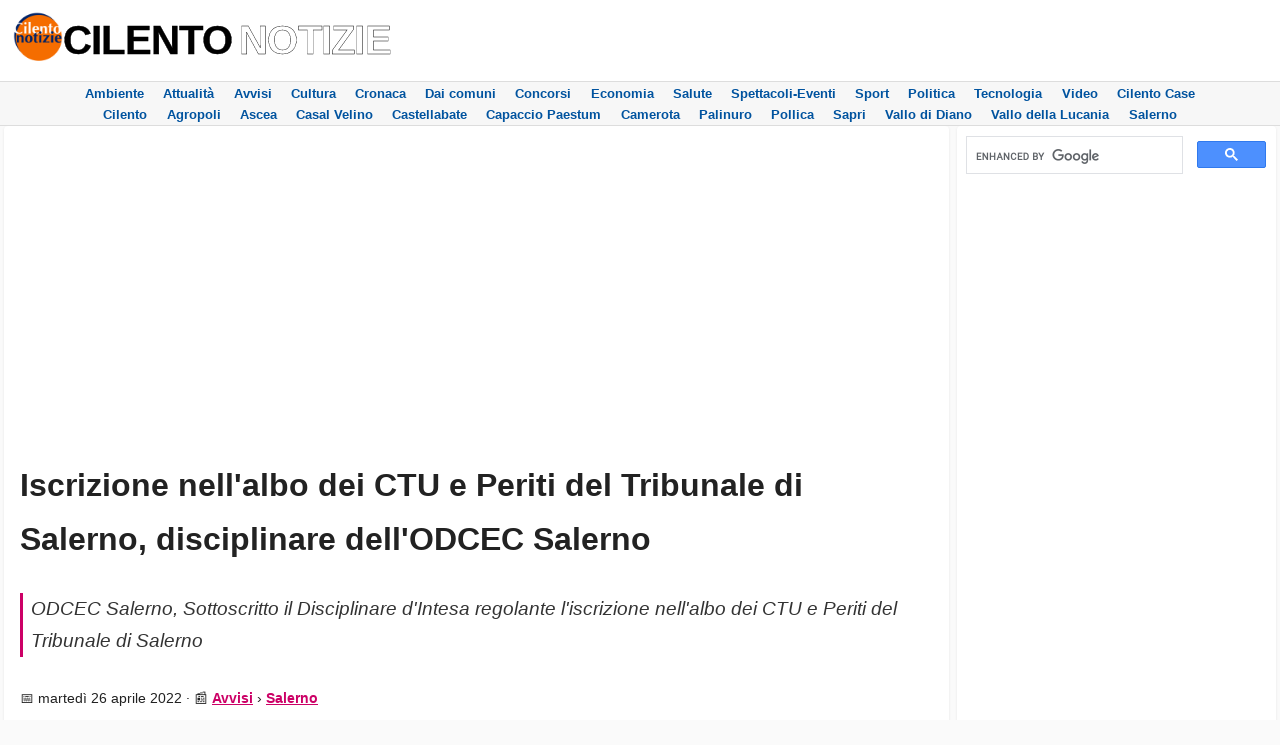

--- FILE ---
content_type: text/html; Charset=UTF-8
request_url: https://www.cilentonotizie.it/dettaglio/47498/iscrizione-nell-albo-dei-ctu-e-periti-del-tribunale-di-salerno-disciplinare-dell-odcec-salerno/
body_size: 51526
content:

<!DOCTYPE html>
<html lang="it">
<head>
  <meta charset="utf-8" />
  
<meta name="viewport" content="width=device-width, initial-scale=1.0" />
<title>Iscrizione nell'albo dei CTU e Periti del Tribunale di Salerno, disciplinare dell'ODCEC Salerno</title>
<meta name="description" content="ODCEC Salerno, Sottoscritto il Disciplinare d&#39;Intesa regolante l&#39;iscrizione nell&#39;albo dei CTU e Periti del Tribunale di Salerno
"/>
<link rel="canonical" href="https://www.cilentonotizie.it/dettaglio/47498/iscrizione-nellalbo-dei-ctu-e-periti-del-tribunale-di-salerno-disciplinare-dellodcec-salerno/" />
<link rel="alternate" type="application/rss+xml" title="RSS" href="https://www.cilentonotizie.it/servizi/mixed.asp"/>
<meta name="google-play-app" content="app-id=com.cilento.notizie" />
<link rel="shortcut icon" href="https://www.cilentonotizie.it/favicon.ico" />
<meta name="robots" content="index, follow, max-image-preview:large" />
<meta property="fb:app_id" content="343181659569387" />
<meta property="og:locale" content="it_IT" />
<meta property="og:type" content="article" />
<meta property="og:title" content="Iscrizione nell'albo dei CTU e Periti del Tribunale di Salerno, disciplinare dell'ODCEC Salerno"/>
<meta property="og:description" content="Avvisi: ODCEC Salerno, Sottoscritto il Disciplinare d&#39;Intesa regolante l&#39;iscrizione nell&#39;albo dei CTU e Periti del Tribunale di Salerno
" />
<meta property="og:url" content="https://www.cilentonotizie.it/dettaglio/47498/iscrizione-nellalbo-dei-ctu-e-periti-del-tribunale-di-salerno-disciplinare-dellodcec-salerno/" />
<meta property="og:site_name" content="Cilento Notizie"/>
<meta property="article:publisher" content="https://www.facebook.com/cilentonotizie.it" />
<meta property="article:published_time" content="2022-04-26T12:35:04+01:00" />
<meta property="article:modified_time" content="2022-04-26T12:35:04+01:00"/>
<meta property="og:image" content="https://www.cilentonotizie.it/public/images/26042022_foto-consiglio-odcec-salerno-2022_03.jpg" />
<meta property="og:image:width" content="1200" />
<meta property="og:image:height" content="676" />
<meta property="og:image:type" content="image/jpeg"/>
<meta property="article:author" content="https://www.facebook.com/cilentonotizie.it" />
<meta name="twitter:card" content="summary_large_image" />
<meta name="twitter:site" content="@cilentonotizie" />
<meta name="twitter:title" content="Iscrizione nell'albo dei CTU e Periti del Tribunale di Salerno, disciplinare dell'ODCEC Salerno" />
<meta name="twitter:description" content="Avvisi: ODCEC Salerno, Sottoscritto il Disciplinare d&#39;Intesa regolante l&#39;iscrizione nell&#39;albo dei CTU e Periti del Tribunale di Salerno
" />
<meta name="twitter:image" content="https://www.cilentonotizie.it/public/images/26042022_foto-consiglio-odcec-salerno-2022_03.jpg" />
<meta name="twitter:creator" content="@cilentonotizie" />
<meta name="twitter:label1" content="Scritto da"/>
<meta name="twitter:data1" content="https://www.facebook.com/cilentonotizie.it"/>
<meta name="theme-color" content="#2AA4CF">

<style> :root { --primary: #2aa4cf; --accent: #cc0066; --light: #f7f7f7; --text: #222; --sidebar-width: 300px; } body { font-family: 'Inter', 'Segoe UI', sans-serif; color: var(--text); background: #fafafa; margin: 0; line-height: 1.7; } /* --- HEADER --- */ header { background: #fff; border-bottom: 1px solid #ddd; width: 100%; position: relative; z-index: 1000; } .topbar { display: flex; justify-content: space-between; align-items: center; padding: 0.4rem 0.8rem; max-width: 1400px; margin: auto; } .logo { display: flex; align-items: center; gap: 10px; } .logo img { height: 50px; width: auto; } .logo h1 { font-size: 1.6rem; color: var(--primary); margin: 0; font-family: "Arial", sans-serif; } .brand { font-size: 1.6rem; color: var(--primary); font-family: "Arial", sans-serif; font-weight: bold; } .brand a{text-decoration:none} .brand span { font-size: 2.5rem; color: white; -webkit-text-stroke: 0.4px black; text-stroke: 0.4px black; font-family: "Trebuchet MS", Arial, Helvetica, sans-serif; font-weight: bold; text-decoration:none; letter-spacing:-0.7px; } /* --- MENU --- */ nav { background: var(--light); border-top: 1px solid #ddd; line-height: 0.8;/*border-bottom: 1px solid var(--accent);*/ } nav ul { display: flex; flex-wrap: wrap; list-style: none; padding: 0; margin: 0; justify-content: center; max-width: 1400px; margin: auto; } nav ul li { margin: 0.3rem 0.6rem; } nav a { text-decoration: none; color: #00539f; font-weight: 600; font-size: 0.8rem; } nav a:hover { color: var(--accent); text-decoration: underline; } /* --- LAYOUT --- */ .container { display: flex; justify-content: space-between; align-items: flex-start; max-width: 1406px; margin: 0 auto; padding: 0 4px; box-sizing: border-box; } main { flex: 1; background: #fff; padding: 1rem; border-radius: 4px; box-shadow: 0 1px 3px rgba(0,0,0,0.08); margin-right: 8px; min-width: 0; max-width: 100%; overflow-x: hidden;} aside { width: var(--sidebar-width); background: #fff; border-radius: 4px; padding: 0.6rem; box-shadow: 0 1px 3px rgba(0,0,0,0.08); position: sticky; top: 10px; height: fit-content; } h1 { font-family: Arial, Helvetica, sans-serif;margin-top:50px;font-size: 2rem; } h2 { font-family: Arial, Helvetica, sans-serif; font-size: 1.3rem;  padding-left: 8px;  border-left: 3px solid var(--accent); } h3 { font-family: Arial, Helvetica, sans-serif; font-size: 1.0rem;  padding-left: 8px;  border-left: 3px solid var(--accent); } .occhiello { font-size: 1.2rem; font-style:italic; color: #333; margin-top: 1.4rem; border-left: 3px solid var(--accent); padding-left: 8px; } .primadiarticolo {float:left;margin-right:10px;margin-top:30px;margin-bottom:10px;background:#fff;padding:0px;} .articolo_testo { position:relative; font-family: Tahoma, Geneva, sans-serif; font-size: 1.2rem; overflow-x: hidden; width: 100%; max-width: 100%; position: relative;z-index: 10; } .articolo_testo a { color:#cc0066;} .articolo_testo img { width:100%;height: auto;border-radius:8px; } figure { margin: 1.2rem 0; text-align: right; } figure img { width: 100%; border-radius: 6px; height: auto; } figcaption { font-size: 0.8rem; color: #666; margin-top: 0.4rem; } .ricercavis { display:none; } .correlati{ margin-top:100px; text-decoration:none; } .correlati a{ text-decoration:none; } /* --- ADS --- */ .ad-container { text-align: center; margin: 1rem auto; } .ad-970x250 { display: block; width: 970px; height: 250px; max-width: 100%; margin: 0 auto 1.2rem auto; line-height: 250px; /*background: repeating-linear-gradient(45deg, #eee, #eee 10px, #ddd 10px, #ddd 20px); color: #555; font-size: 0.9rem; border: 1px dashed #bbb; border-radius: 6px;*/ } .ad-300x250 { width: 300px; height: 250px; margin: 1rem auto; color: #555; line-height: 250px; } /* --- MOBILE ONLY: reposition banners --- */ .ad-mobile-top, .ad-mobile-middle { display: none; } /* --- FOOTER --- */ footer { /*background: var(--primary);*/ background: #0F1724; color: #fff; text-align: left; padding: 1rem 0; margin-top: 2rem; border-top: 2px solid var(--accent); font-size: 0.9rem;  } footer p { color: #d0dde3; text-decoration: none; } footer a { color: #0084ff; text-decoration: underline; } footer{margin-top:48px;padding:24px;background:#0f1724;color:#e6eef2} .footer-inner{max-width:var(--container);margin:auto;display:flex;flex-wrap:wrap; justify-content:space-between;align-items:center;gap:12px; } .small{font-size:13px;color:#d0dde3} /* --- HAMBURGER --- */ .hamburger { display: none; flex-direction: column; justify-content: center; cursor: pointer; width: 30px; height: 25px; z-index: 2000; } .hamburger span { height: 3px; background: #000; margin: 4px 0; border-radius: 2px; transition: 0.3s; } .hamburger.active span:nth-child(1) { transform: rotate(45deg) translate(8px, 8px); } .hamburger.active span:nth-child(2) { opacity: 0; } .hamburger.active span:nth-child(3) { transform: rotate(-45deg) translate(7px, -7px); } /* --- MOBILE MENU OVERLAY --- */ .mobile-menu-overlay { display: none; position: fixed; top: 0; left: 0; width: 100%; height: 100%; background: rgba(0, 0, 0, 0.5); z-index: 1500; opacity: 0; transition: opacity 0.3s ease; } .mobile-menu-overlay.show { display: block; opacity: 1; } .mobile-menu-container { position: fixed; top: 0; right: -100%; width: 85%; max-width: 400px; height: 100%; background: #fff; z-index: 1600; overflow-y: auto; transition: right 0.3s ease; box-shadow: -2px 0 10px rgba(0,0,0,0.2); } .mobile-menu-container.show { right: 0; } .mobile-menu-header { background: var(--primary); color: #fff; padding: 15px; font-size: 1.2rem; font-weight: bold; border-bottom: 2px solid var(--accent); position: sticky; top: 0; z-index: 10; } .mobile-menu-section { padding: 15px; } .mobile-menu-section h3 { font-size: 0.9rem; color: #000; margin: 0 0 10px 0; padding-bottom: 5px; } .mobile-menu-grid { display: grid; grid-template-columns: repeat(2, 1fr); gap: 5px; margin-bottom: 20px; } .mobile-menu-item { background: linear-gradient(135deg, #679DE5 0%, #fff 100%); border: 1px solid #d0e8ff; border-radius: 8px; padding: 12px 8px; text-align: center; transition: all 0.2s ease; } .mobile-menu-item:nth-child(even) { background: linear-gradient(135deg, #CCC 0%, #FFF 100%); border-color: #d0e8ff; } .mobile-menu-item a { color: #00539f; text-decoration: none; font-size: 0.85rem; font-weight: 600; display: block; } .ricercavis { display: none; } #shareButton {display: block; background-color: #0073e6; color: white; padding: 10px 15px; border: none; border-radius: 5px;cursor:pointer; margin: 0px;}#shareButton:hover {background-color: #005bb5;} .rwd-video{height:0;overflow:hidden;padding-bottom:56.25%;padding-top:30px;position:relative}.rwd-video embed,.rwd-video iframe,.rwd-video object{height:100%;left:0;position:absolute;top:0;width:100%}.facebook-lite iframe {margin-bottom:50px;}/* --- MOBILE --- */ @media (max-width: 1024px) { .container { flex-direction: column; padding: 0 6px; }  main { flex: 1; background: #fff; padding: 0.6rem; border-radius: 4px; box-shadow: 0 1px 3px rgba(0,0,0,0.08); margin-right: 0px; min-width: 0; }.topbar { display: flex; justify-content: space-between; align-items: center; padding: 0.4rem 0.8rem; max-width: 1400px; margin: auto; background:#2aa4cf; } .ricercavis { display:block; background: #fff; padding: 10px; margin: 0; } .brand a{text-decoration:none} .brand span { font-size: 1.4rem; -webkit-text-stroke: 0px black; text-stroke: 0px black;} .ricercavis a { color: var(--accent); font-weight: bold; display: flex; align-items: center; gap: 8px; justify-content: center; } h1 {font-style:normal;font-family:Arial, Helvetica, sans-serif;line-height:1.1;color:#191919;font-weight:bold; margin-top:0px;} h2{ font-family: Arial, Helvetica, sans-serif; font-size: 1.3rem;  padding-left: 8px;  border-left: 3px solid var(--accent); } h3 { font-family: Arial, Helvetica, sans-serif; font-size: 1.0rem;  padding-left: 8px;  border-left: 3px solid var(--accent); } aside { display: none; /* Sidebar hidden on mobile */ } .hamburger { display: flex; } nav { background: var(--light); border-top: 1px solid #ddd; line-height: 1.5;/*border-bottom: 1px solid var(--accent);*/ } nav ul { display: none; flex-direction: column; text-align: center; background: #fff; /*border-bottom: 2px solid var(--accent);*/ } nav ul.show { display: block; } .ad-970x250 { display: none; } /* mobile header sticky & solid */ header { position: fixed; top: 0; left: 0; right: 0; z-index: 1000; box-shadow: 0 2px 5px rgba(0,0,0,0.1); } body { padding-top: 110px; /* space for sticky header */ } /* mobile banners visible in article */  .primadiarticolo {display: block;float: none;margin: 0 auto 1.2rem auto !important;text-align: center;} .ad-mobile-top, .ad-mobile-middle { display: block; text-align: center; margin: 1rem auto; margin-bottom:50px;} .ad-mobile-top .ad-300x250, .ad-mobile-middle .ad-300x250 { width: 100%; max-width: 300px; } .social { display: flex; align-items: center; gap: 14px; } .social a svg { transition: transform 0.2s ease, fill 0.2s ease;} .social a:hover svg { fill: var(--accent2); transform: scale(1.1); } body, html { overflow-x: hidden !important; position: relative; max-width: 100vw; } main, article { width: 100%; max-width: 100%; overflow-x: hidden; box-sizing: border-box; } @media (max-width: 1024px) { footer .social { display: flex !important; flex-direction: row !important; align-items: center !important; justify-content: flex-start !important; gap: 14px; position: relative; width: 100%; } footer .social > div { margin-left: auto !important; margin-top: 0 !important; display: flex !important; flex-direction: column !important; justify-content: center !important; text-align: right !important; }</style>
<script data-schema="Organization" type="application/ld+json">
{"name":"Cilento Notizie","url":"https://www.cilentonotizie.it/","logo": {"@type": "ImageObject","url": "https://www.cilentonotizie.it/images/logo_redazione.png","height": 40,"width": 250},"sameAs":["https://www.facebook.com/cilentonotizie.it","https://x.com/cilentonotizie","https://www.pinterest.com/cilentonotizie/","https://www.instagram.com/cilentonotizie.it/","https://www.youtube.com/c/cilentonotizievideo/"],"@id":"https://www.cilentonotizie.it/#organization","@type":"Organization","@context":"https://schema.org"}
</script>
<script type="application/ld+json"> { "@context" : "https://schema.org", "@type" : "WebSite", "name" : "Cilento Notizie", "alternateName" : "Cilento Notizie", "url" : "https://www.cilentonotizie.it/" } </script>
<script type="application/ld+json">{
    "@context": "https://schema.org",
    "@type": ["NewsArticle", "Article"],
	"dateCreated": "2022-04-26T12:35:04+01:00",
    "datePublished": "2022-04-26T12:35:04+01:00",
	"dateModified": "2022-04-26T12:35:04+01:00",
    "headline": "Iscrizione nell&#39;albo dei CTU e Periti del Tribunale di Salerno, disciplinare dell&#39;ODCEC Salerno",
	"name": "Iscrizione nell&#39;albo dei CTU e Periti del Tribunale di Salerno, disciplinare dell&#39;ODCEC Salerno",
	"keywords": "Salerno, Avvisi, Cilento",
	"url": "https://www.cilentonotizie.it/dettaglio/47498/iscrizione-nellalbo-dei-ctu-e-periti-del-tribunale-di-salerno-disciplinare-dellodcec-salerno/",
    "description": "ODCEC Salerno, Sottoscritto il Disciplinare d&#39;Intesa regolante l&#39;iscrizione nell&#39;albo dei CTU e Periti del Tribunale di Salerno
",
	"copyrightYear": "2022",
	"articleSection": "Avvisi, Salerno, Cilento",
    "articleBody": "Assicurare la rotazione degli incarichi professionali assegnati dall’autorit&agrave; giudiziaria e garantire la massima qualit&agrave; della consulenza specialistica offerta: &egrave; con questi presupposti che anche l’Ordine dei Dottori Commercialisti e degli Esperti Contabili di Salerno presieduto da Agostino Soave ha sottoscritto il Disciplinare d’Intesa con la Corte d’Appello, il Tribunale e la Procura della Repubblica di Salerno regolante l’iscrizione e il mantenimento della stessa nell’Albo dei Consulenti Tecnici e Periti del Tribunale di Salerno.  Il Disciplinare risponde all’esigenza di adottare parametri qualitativamente elevati per l’iscrizione dei professionisti negli  albi dei CTU e dei Periti  al fine di garantire all’autorit&agrave; giudiziaria un contributo professionalmente qualificato ed adeguato alla complessit&agrave; che, con sempre maggiore frequenza, connota la materia, con un richiamo puntuale alla “speciale competenza” richiesta e i relativi elementi di valutazione utili. Tra questi, oltre all’anzianit&agrave; di iscrizione all’Albo da almeno 3 anni, un ruolo fondamentale riveste la formazione professionale continua obbligatoria attestata dall’Ordine, la frequenza a un corso di formazione tecnico-giuridica di almeno 20 ore e il possesso di titoli, pubblicazioni e attivit&agrave; di ricerca che possono connotare la elevata qualificazione professionale. Ulteriore requisito richiesto &egrave; la “specchiata moralit&agrave;” consistente, oltre all’incensuratezza, in una condotta professionale e di vita improntata alla correttezza, onest&agrave; e probit&agrave;.   Come espressamente indicato nel Disciplinare, nell’ambito dell’attivit&agrave; di disciplina dell’albo, il cui controllo &egrave; esercitato dal Presidente del Tribunale coadiuvato dal Comitato, il Presidente del Tribunale vigila affinch&eacute; gli incarichi siano equamente di [..]",
	"about":   [
        
            {   "type": "Thing",
                "name": "Avvisi"
            }        
    ],
    "publisher": {
        "@type": "Organization",
        "@id":"https://www.cilentonotizie.it/#organization",
		"name": "Cilento Notizie",
		"logo": {
			"@type": "ImageObject",
			"url": "https://www.cilentonotizie.it/images/logo_redazione.png",
			"width": 250,
			"height": 40
		  }
    },
	"contentLocation": "Salerno",	
	"mainEntityOfPage": {
    "@type": "WebPage",
    "@id": "https://www.cilentonotizie.it/dettaglio/47498/iscrizione-nellalbo-dei-ctu-e-periti-del-tribunale-di-salerno-disciplinare-dellodcec-salerno/"
    },
    "author": [
        {
            "@type": "Organization",
            "name": "Redazione",
            "sameAs": [                
            "https://www.cilentonotizie.it/"
            ]
        }
    ],
    "image": {
        "@type": "ImageObject",
        "url": "https://www.cilentonotizie.it/public/images/26042022_foto-consiglio-odcec-salerno-2022_03.jpg",
        "height": 676,
        "width": 1200
    },
	"thumbnailUrl": "https://www.cilentonotizie.it/public/images/26042022_foto-consiglio-odcec-salerno-2022_03.jpg",
	"genre": "Articolo giornalistico",
	"inLanguage": "it-IT",
	"isAccessibleForFree": true,
	"isPartOf": {
    "@type": "WebPage",
    "@id": "https://www.cilentonotizie.it/categoria/avvisi/"
  }
}</script>
<script type="application/ld+json">
{
  "@context": "https://schema.org",
  "@type": "BreadcrumbList",
  "itemListElement": [{
      "@type": "ListItem",
      "position": 1,
      "name": "Home",
      "item": "https://www.cilentonotizie.it/"
    },{
    "@type": "ListItem",
    "position": 2,
    "name": "Avvisi",
    "item": "https://www.cilentonotizie.it/categoria/avvisi/"
  },{
    "@type": "ListItem",
    "position": 3,
    "name": "Salerno",
    "item": "https://www.cilentonotizie.it/localita/salerno/"
  },
  {
	 "@type": "ListItem",
	 "position": 4,
	 "name": "Iscrizione nell&#39;albo dei CTU e Periti del Tribunale di Salerno, disciplinare dell&#39;ODCEC Salerno",
	 "item": "https://www.cilentonotizie.it/dettaglio/47498/iscrizione-nellalbo-dei-ctu-e-periti-del-tribunale-di-salerno-disciplinare-dellodcec-salerno/"
	}
  ]
}
</script>
<!--<script>
    document.onselectstart = () => {
        event.preventDefault();
    }
</script>-->
<!-- SCRIPT GPT -->
<script async src="https://securepubads.g.doubleclick.net/tag/js/gpt.js"></script>
<script>
  window.googletag = window.googletag || {cmd: []};
  googletag.cmd.push(function() {
    
    // Billboard (solo desktop, nessun problema)
    googletag.defineSlot('/1039447/cilentonotizie_billboard', [970, 250], 'div-gpt-ad-1718381267713-0').addService(googletag.pubads());
    
    // ELEMENTO PUBBLICITARIO 1: condizionale mobile/desktop
    if (window.innerWidth <= 1024) {
      // Mobile: slot mobile top
      googletag.defineSlot('/1039447/cilentonotizie_300x250', [300, 250], 'div-gpt-ad-1713886442018-0').addService(googletag.pubads());
    } else {
      // Desktop: slot sidebar 1
      googletag.defineSlot('/1039447/cilentonotizie_300x250_DK1', [300, 250], 'div-gpt-ad-1761060616603-0').addService(googletag.pubads());
    }
    
    // ELEMENTO PUBBLICITARIO 2: condizionale mobile/desktop
    if (window.innerWidth <= 1024) {
      // Mobile: slot mobile middle
      googletag.defineSlot('/1039447/mobile_News_300x250', [300, 250], 'div-gpt-ad-1735315106230-0').addService(googletag.pubads());
    } else {
      // Desktop: slot sidebar 2
      googletag.defineSlot('/1039447/cilentonotizie_300x250_DK2', [300, 250], 'div-gpt-ad-1761060699764-0').addService(googletag.pubads());
    }
	    
	//googletag.defineSlot('/1039447/cilentonotizie_300x250_3', [300, 250], 'div-gpt-ad-1762079085003-0').addService(googletag.pubads());
    googletag.pubads().enableSingleRequest();
    googletag.enableServices();
  });
</script>
<!-- Google tag (gtag.js) -->
<script async src="https://www.googletagmanager.com/gtag/js?id=G-N3B0BTT48F"></script>
<script>
  window.dataLayer = window.dataLayer || [];
  function gtag(){dataLayer.push(arguments);}
  gtag('js', new Date());
  gtag('config', 'G-N3B0BTT48F');
</script>
</head>
<body>
  <header>
    <div class="topbar">
      <div class="logo">
        <a href="https://www.cilentonotizie.it/" class="logo-link">
          <img src="https://www.cilentonotizie.it/images/cilentonotizie_logo.png" alt="Cilento Notizie logo">
        </a>
        <span class="brand"><a href="https://www.cilentonotizie.it/"><span style="color:#000">CILENTO</span> <span style="color: white;">NOTIZIE</span></a></span>
      </div>
      <div class="hamburger" id="hamburger" aria-label="Apri menu">
        <span></span><span></span><span></span>
      </div>
    </div>

    <nav id="menu">
      <ul>
        <li class="ricercavis"><a href="https://www.cilentonotizie.it/mobile/ricerca/">Effettua una ricerca <img src="https://www.cilentonotizie.it/mobile/images/cerca-lente.png" width="26" height="24" alt="Cerca" border="0" /></a></li>
        <li><a href="/categoria/ambiente/">Ambiente</a></li>
        <li><a href="/categoria/attualita/">Attualità</a></li>
        <li><a href="/categoria/avvisi/">Avvisi</a></li>
        <li><a href="/categoria/cultura/">Cultura</a></li>
        <li><a href="/categoria/cronaca/">Cronaca</a></li>
        <li><a href="/categoria/comuni/">Dai comuni</a></li>
        <li><a href="/categoria/concorsi/">Concorsi</a></li>
        <li><a href="/categoria/economia/">Economia</a></li>
        <li><a href="/categoria/salute/">Salute</a></li>
        <li><a href="/categoria/spettacoli-eventi/">Spettacoli-Eventi</a></li>
        <li><a href="/categoria/sport/">Sport</a></li>
        <li><a href="/categoria/politica/">Politica</a></li>
        <li><a href="/categoria/tecnologia/">Tecnologia</a></li>        
        <li><a href="https://www.cilentonotizie.it/video-tv/">Video</a></li>
        <li><a href="https://www.cilentocasavacanze.it/" title="Case e Vacanze nel Cilento">Cilento Case</a></li>

      </ul>
      <ul>
        <li><a href="/localita/cilento/">Cilento</a></li>
        <li><a href="/localita/agropoli/">Agropoli</a></li>
        <li><a href="/localita/ascea/">Ascea</a></li>
        <li><a href="/localita/casalvelino/">Casal Velino</a></li>
        <li><a href="/localita/castellabate/">Castellabate</a></li>
        <li><a href="/localita/capaccio-paestum/">Capaccio Paestum</a></li>
        <li><a href="/localita/marinadicamerota/">Camerota</a></li>
        <li><a href="/localita/palinuro/">Palinuro</a></li>
        <li><a href="/localita/pollica/">Pollica</a></li>
        <li><a href="/localita/sapri/">Sapri</a></li>
        <li><a href="/localita/vallodidiano/">Vallo di Diano</a></li>
        <li><a href="/localita/vallodellalucania/">Vallo della Lucania</a></li>
        <li><a href="/localita/salerno/">Salerno</a></li>
      </ul>
    </nav>
  </header>
  
  <!-- Menu Mobile a Griglia (overlay) -->
  <div class="mobile-menu-overlay" id="mobileMenuOverlay"></div>
  <div class="mobile-menu-container" id="mobileMenuContainer">
    <div class="mobile-menu-header">
      Menu
    </div>
    
    <div class="ricercavis">
      <a href="https://www.cilentonotizie.it/mobile/ricerca/">
        <img src="https://www.cilentonotizie.it/mobile/images/cerca-lente.png" width="26" height="24" alt="Cerca" />
        Effettua una ricerca
      </a>
    </div>

    <div class="mobile-menu-section">
      <h3>📰 Categorie</h3>
      <div class="mobile-menu-grid">
        <div class="mobile-menu-item"><a href="/categoria/ambiente/">Ambiente</a></div>
        <div class="mobile-menu-item"><a href="/categoria/attualita/">Attualità</a></div>
        <div class="mobile-menu-item"><a href="/categoria/avvisi/">Avvisi</a></div>
        <div class="mobile-menu-item"><a href="/categoria/cultura/">Cultura</a></div>
        <div class="mobile-menu-item"><a href="/categoria/cronaca/">Cronaca</a></div>
        <div class="mobile-menu-item"><a href="/categoria/comuni/">Dai comuni</a></div>
        <div class="mobile-menu-item"><a href="/categoria/concorsi/">Concorsi</a></div>
        <div class="mobile-menu-item"><a href="/categoria/economia/">Economia</a></div>
        <div class="mobile-menu-item"><a href="/categoria/salute/">Salute</a></div>
        <div class="mobile-menu-item"><a href="/categoria/spettacoli-eventi/">Spettacoli-Eventi</a></div>
        <div class="mobile-menu-item"><a href="/categoria/sport/">Sport</a></div>
        <div class="mobile-menu-item"><a href="/categoria/politica/">Politica</a></div>
        <div class="mobile-menu-item"><a href="/categoria/tecnologia/">Tecnologia</a></div>
        <div class="mobile-menu-item"><a href="https://www.cilentonotizie.it/video-tv/">Video</a></div>
      </div>

      <h3>📍 Località</h3>
      <div class="mobile-menu-grid">
        <div class="mobile-menu-item"><a href="/localita/cilento/">Cilento</a></div>
        <div class="mobile-menu-item"><a href="/localita/agropoli/">Agropoli</a></div>
        <div class="mobile-menu-item"><a href="/localita/ascea/">Ascea</a></div>
        <div class="mobile-menu-item"><a href="/localita/casalvelino/">Casal Velino</a></div>
        <div class="mobile-menu-item"><a href="/localita/castellabate/">Castellabate</a></div>
        <div class="mobile-menu-item"><a href="/localita/capaccio-paestum/">Capaccio Paestum</a></div>
        <div class="mobile-menu-item"><a href="/localita/marinadicamerota/">Camerota</a></div>
        <div class="mobile-menu-item"><a href="/localita/palinuro/">Palinuro</a></div>
        <div class="mobile-menu-item"><a href="/localita/pollica/">Pollica</a></div>
        <div class="mobile-menu-item"><a href="/localita/sapri/">Sapri</a></div>
        <div class="mobile-menu-item"><a href="/localita/vallodidiano/">Vallo di Diano</a></div>
        <div class="mobile-menu-item"><a href="/localita/vallodellalucania/">Vallo della Lucania</a></div>
        <div class="mobile-menu-item"><a href="/localita/salerno/">Salerno</a></div>
        <div class="mobile-menu-item"><a href="https://www.cilentocasavacanze.it/" title="Case e Vacanze nel Cilento">Cilento Case</a></div>
      </div>
    </div>
  </div>


  <div class="container">
    <main>
<!-- BILLBOARD DESKTOP (solo desktop) -->
<div class="ad-container">
  <div class="ad-970x250">
    <div id='div-gpt-ad-1718381267713-0' style='min-width: 970px; min-height: 250px;'>
      <script>
        googletag.cmd.push(function() { googletag.display('div-gpt-ad-1718381267713-0'); });
      </script>
    </div>
  </div>
</div>

<!-- ELEMENTO 1 MOBILE: mobile top (visibile solo mobile) -->
<div class="ad-mobile-top">
  <div class="ad-300x250">
    <div id='div-gpt-ad-1713886442018-0' style='min-width: 300px; min-height: 250px;'>
      <script>
        googletag.cmd.push(function() { googletag.display('div-gpt-ad-1713886442018-0'); });
      </script>
    </div>
  </div>
</div>

      <article>
            
        <h1>Iscrizione nell'albo dei CTU e Periti del Tribunale di Salerno, disciplinare dell'ODCEC Salerno</h1>

        <div class="occhiello">ODCEC Salerno, Sottoscritto il Disciplinare d'Intesa regolante l'iscrizione nell'albo dei CTU e Periti del Tribunale di Salerno<br/></div>

        <p class="meta" style="font-size:14px;margin-top:30px;">📅 martedì 26 aprile 2022 · 📰 <a href="https://www.cilentonotizie.it/categoria/avvisi/" style="color:#cc0066;" title="Avvisi"><strong>Avvisi</strong></a> &rsaquo; <a href="https://www.cilentonotizie.it/localita/salerno/" style="color:#cc0066;" title="Salerno"><strong>Salerno</strong></a></p>
        
<!--SEZIONE IMMAGINE-->     

    <figure>
        <img 
            src="https://www.cilentonotizie.it/public/images/26042022_foto-consiglio-odcec-salerno-2022_03.jpg"
            alt="26042022 foto consiglio odcec salerno 2022"
            title="26042022 foto consiglio odcec salerno 2022"
            loading="lazy">

        

    </figure>

<!--FINE SEZIONE IMMAGINE-->       
<div style="text-align:right"><p class="meta"> <strong>Comunicato Stampa</strong></p></div>



<!-- ELEMENTO 2 MOBILE: mobile middle (visibile solo mobile) -->
<div class="ad-mobile-middle">
  <div class="ad-300x250">
    <div id='div-gpt-ad-1735315106230-0' style='min-width: 300px; min-height: 250px;'>
      <script>
        googletag.cmd.push(function() { googletag.display('div-gpt-ad-1735315106230-0'); });
      </script>
    </div>
  </div>
</div>





<!--<div style="margin-right:10px;margin-top:30px;background:#fff;padding:0px;">
<span><a href="https://amzn.to/3XWgflh" target="_blank" rel="noopener noreferrer" style="font-weight:bold;color:#cc0066;text-decoration:underline;font-size:16px;">&#127873;  -5% su 20€, -10% su 30€. Offerte a tempo limitato su Amazon! #adv</a></span>
</div>-->
       
       <div class="articolo_testo">

 				<!-- /1039447/cilentonotizie_300x250_3 -->
                <!--<div class="primadiarticolo">
                  <div id='div-gpt-ad-1762079085003-0' style='min-width: 300px; min-height: 250px;'>
                  <script>
                    googletag.cmd.push(function() { googletag.display('div-gpt-ad-1762079085003-0'); });
                  </script>
                 </div>
                </div>  --> 
<div id="inRead"></div>
                <p>Assicurare la rotazione degli incarichi professionali assegnati dall’autorità giudiziaria e garantire la massima qualità della consulenza specialistica offerta: è con questi presupposti che anche l’Ordine dei Dottori Commercialisti e degli Esperti Contabili di Salerno presieduto da Agostino Soave ha sottoscritto il Disciplinare d’Intesa con la Corte d’Appello, il Tribunale e la Procura della Repubblica di Salerno regolante l’iscrizione e il mantenimento della stessa nell’Albo dei Consulenti Tecnici e Periti del Tribunale di Salerno.<br/><br/>Il Disciplinare risponde all’esigenza di adottare parametri qualitativamente elevati per l’iscrizione dei professionisti negli <b>albi dei CTU e dei Periti</b> al fine di garantire all’autorità giudiziaria un contributo professionalmente qualificato ed adeguato alla complessità che, con sempre maggiore frequenza, connota la materia, con un richiamo puntuale alla “speciale competenza” richiesta e i relativi elementi di valutazione utili. Tra questi, oltre all’anzianità di iscrizione all’Albo da almeno 3 anni, un ruolo fondamentale riveste la formazione professionale continua obbligatoria attestata dall’Ordine, la frequenza a un corso di formazione tecnico-giuridica di almeno 20 ore e il possesso di titoli, pubblicazioni e attività di ricerca che possono connotare la elevata qualificazione professionale. Ulteriore requisito richiesto è la “specchiata moralità” consistente, oltre all’incensuratezza, in una condotta professionale e di vita improntata alla correttezza, onestà e probità. <br/><br/>Come espressamente indicato nel Disciplinare, nell’ambito dell’attività di disciplina dell’albo, il cui controllo è esercitato dal Presidente del Tribunale coadiuvato dal Comitato, il Presidente del Tribunale vigila affinché gli incarichi siano equamente distribuiti tra gli iscritti all’Albo in modo che nessuno dei consulenti possa superare il 10% degli incarichi conferiti da quell’ufficio. Allo scopo, riceverà semestralmente i dati relativi alle consulenze e perizie conferite e ai compensi liquidati, mentre per la pubblicità degli atti il Responsabile dell’Ufficio Innovazione comunicherà all’Ordine via web, una volta l’anno, l’elenco degli incarichi conferiti nell’anno precedente.<br/><div style="margin-bottom:10px;"><ins class='adsbygoogle' style='display:block; text-align:center;' data-ad-layout='in-article' data-ad-format='fluid' data-ad-client='ca-pub-6641658697211417' data-ad-slot='1080651265'></ins> <script> (adsbygoogle = window.adsbygoogle || []).push({}); </script></div><br/>“La sottoscrizione del Disciplinare - commenta il presidente dell’Ordine dei Dottori Commercialisti e degli Esperti Contabili di Salerno Agostino Soave – è un tassello importante sia nel riconoscimento del valore della nostra professione e nell’esaltazione della specificità delle competenze, acquisite anche grazie alla formazione professionale continua di qualità proposta dall’ODCEC, sia nell’azione di intensificazione dei rapporti con enti e istituzioni del territorio, all’insegna del dialogo e della reciprocità, in cui concentriamo la nostra azione ordinistica a baluardo del rispetto della nostra Categoria. Meritocrazia ed equa distribuzione degli incarichi sono i pilastri per assicurare il giusto apporto professionale dei commercialisti chiamati a contribuire, in ossequio alla fede pubblica, nell’attività dell’autorità giudiziaria  e a garantire pari opportunità di carriera a tutti i nostri iscritti”.<br/><br/>Il disciplinare e la modulistica per presentare l'iscrizione all'Albo dei CTU e dei Periti del Tribunale di Salerno sono pubblicati, oltre che sul sito dell’ODCEC Salerno (www.commercialistisalerno.it) anche sul sito del Tribunale di Salerno per massima conoscenza.<br/></p></div>
        
        
        
        
              
      </article>
 			
              <div>
                <!-- cn_articolo_600x300 -->
                <ins class="adsbygoogle"
                     style="display:block"
                     data-ad-client="ca-pub-6641658697211417"
                     data-ad-slot="4486979667"
                     data-ad-format="auto"
                     data-full-width-responsive="true"></ins>
                <script>
                     (adsbygoogle = window.adsbygoogle || []).push({});
                </script> 
                </div> 
                     
 
                                      <p>
                                        
  </p>
<script type="text/javascript">
  document.addEventListener('DOMContentLoaded', function() {
    var shareButton = document.getElementById('shareButton');
    if (shareButton) {
        shareButton.addEventListener('click', function() {
            if (navigator.share) {
                navigator.share({
                    title: document.title,
                    url: window.location.href
                }).then(() => {
                    console.log('Contenuto condiviso con successo');
                }).catch((error) => {
                    console.error('Errore nella condivisione:', error);
                });
            } else {
                console.warn('La condivisione web non è supportata in questo browser.');
                // Implementare una soluzione alternativa per i browser non supportati
            }
        });
    } else {
        console.error('Pulsante di condivisione non trovato nella pagina.');
    }
});
</script>
  <button id="shareButton">📢 Condividi</button>
  
  <div style="margin-top:50px;"><a href="https://news.google.com/publications/CAAqBwgKMIfR6QEw34US?hl=it&gl=IT&ceid=IT%3Ait" target="_blank" rel="noopener" onClick="gtag('event', 'click', {'event_category': 'LinkEsterni','event_label': 'gnews-desktop'});"><img src="https://www.cilentonotizie.it/images/google-news-small.jpg" width="170" height="34" alt="Cilento Notizie su GNews" loading="lazy" border="0" /></a></div>
  
<!-- inizio commenti-opinioni -->
<div class="disqus"
     data-url="https://www.cilentonotizie.it/dettaglio/47498/iscrizione-nellalbo-dei-ctu-e-periti-del-tribunale-di-salerno-disciplinare-dellodcec-salerno/"
     data-identifier="articolo_47498"
     style="margin-top:50px;">
  <div id="disqus_thread"></div>
</div>
<script src="/js/jquery-3.6.0.min.js" defer></script>
<script src="/js/jquery.disqusloader.min.js" defer></script>
<script src="/js/disqus-lazy.js" defer></script>
<div style="font-style:oblique;font-size:12px;color:#000;padding-right:3px;" align="right">
  Leggi il nostro
  <a href="https://www.cilentonotizie.it/disclaimer/default.asp#commenti" style="text-decoration:underline">
    <em style="text-decoration:none;font-size:11px;color:#000">regolamento dei commenti</em>
  </a>
  prima di commentare.
</div>
<!-- fine commenti-opinioni -->




<div class="correlati">

<!-- Inizio test correlati -->


<div align="center" style="font-size:18px;font-weight:bold;color:#000;margin-bottom:10px;margin-top:5px;background-color:#e6e7e8;">nella stessa categoria</div>

<div style="display:flex;">
<div style="float:left;margin:3px;margin-left:5px;margin-right:5px;"><img src="https://www.cilentonotizie.it/public/images/07012026_maiori---foto-primo-sopralluogo-salicerchie_02.jpg" alt="07012026 maiori   foto primo sopralluogo salicerchie" width="110px" height="110px"/></div>
            
        <a href="https://www.cilentonotizie.it/dettaglio/56434/strada-statale-amalfitana-effettuati-rilievi-e-sopralluoghi-a-maiori-le-prime-risultanze/">
          <b style="color:#191919;font-size:14px;font-weight:bold">Strada Statale Amalfitana: effettuati rilievi e sopralluoghi a Maiori. Le prime risultanze</b></a> <br />
        
      
</div>   
<div style="border-top: 1px solid #CCC; padding: 0px 0pt; width: 95%;"></div>
<div style="display:flex;">
<div style="float:left;margin:3px;margin-left:5px;margin-right:5px;"><img src="https://www.cilentonotizie.it/public/images/10012026_il-presidente-demasi-con-i-consiglieri-aci-salerno-quadrienio-2026-2030_02.jpg" alt="10012026 il presidente demasi con i consiglieri aci salerno quadrienio 2026 2030" width="110px" height="110px"/></div>
             
        <a href="https://www.cilentonotizie.it/dettaglio/56452/vincenzo-demasi-rieletto-presidente-dellautomobile-club-salerno-per-il-quadriennio-2026--2030/">
          <b style="color:#191919;font-size:14px;font-weight:bold">Vincenzo Demasi rieletto Presidente dell’Automobile Club Salerno per il quadriennio 2026 – 2030</b></a> <br />
        
     
</div>
<div style="border-top: 1px solid #CCC; padding: 0px 0pt; width: 95%;"></div>
<div style="display:flex;">
<div style="float:left;margin:3px;margin-left:5px;margin-right:5px;"><img src="https://www.cilentonotizie.it/public/images/12012026_skyvote-odcec-sa_02.jpg" alt="12012026 skyvote odcec sa" width="110px" height="110px"/></div>
   
        <a href="https://www.cilentonotizie.it/dettaglio/56463/odcec-salerno-elezioni-in-modalit-telematica/">
          <b style="color:#191919;font-size:14px;font-weight:bold">ODCEC SALERNO, ELEZIONI IN MODALITÀ TELEMATICA</b></a> <br />
        
     
</div>    


<!--data-matched-content-ui-type="image_stacked"-->
<div align="center" style="margin-top:10px;margin-bottom:30px;"> 
<ins class="adsbygoogle"
     style="display:block"
     data-ad-format="autorelaxed"
     data-matched-content-ui-type="image_sidebyside"
     data-matched-content-rows-num="1"
     data-matched-content-columns-num="1"
     data-ad-client="ca-pub-6641658697211417"
     data-ad-slot="8131595663"></ins>
<script>
     (adsbygoogle = window.adsbygoogle || []).push({});
</script>
</div>

<div align="center" style="font-size:18px;font-weight:bold;color:#000;margin-bottom:10px;margin-top:15px;background-color:#e6e7e8;">i pi&ugrave; letti della settimana</div>

<div style="display:flex;">
<div style="float:left;margin:3px;margin-left:5px;margin-right:5px;"><img src="https://www.cilentonotizie.it/public/images/13012026_roberto-cipullo_02.jpg" alt="13012026 roberto cipullo" width="110px" height="110px"/></div>
      
        
        <a href="https://www.cilentonotizie.it/dettaglio/56467/vivi-san-marco-cambia-guida-roberto-cipullo--il-nuovo-presidente/">
          <b style="color:#191919;font-size:14px;font-weight:bold">Vivi San Marco cambia guida: Roberto Cipullo è il nuovo presidente</b></a> <br />
        
      
</div>  
<div style="border-top: 1px solid #CCC; padding: 0px 0pt; width: 95%;"></div>    
<div style="display:flex;">
<div style="float:left;margin:3px;margin-left:5px;margin-right:5px;"><img src="https://www.cilentonotizie.it/public/images/12012026_pamela-di-nome_02.jpg" alt="12012026 pamela di nome" width="110px" height="110px"/></div>
     
        
        <a href="https://www.cilentonotizie.it/dettaglio/56461/area-marina-protetta-di-castellabate-pamela-di-nome-rafforziamo-tutela-e-sostenibilit/">
          <b style="color:#191919;font-size:14px;font-weight:bold">Area Marina Protetta di Castellabate, Pamela Di Nome: “Rafforziamo tutela e sostenibilità”</b></a> <br />
        
 
</div>  
<div style="border-top: 1px solid #CCC; padding: 0px 0pt; width: 95%;"></div>
<div style="display:flex;">
<div style="float:left;margin:3px;margin-left:5px;margin-right:5px;"><img src="https://www.cilentonotizie.it/public/images/11012026_buche-ovunque-laffondo-dellopposizione_02.jpg" alt="11012026 buche ovunque laffondo dellopposizione" width="110px" height="110px"/></div>
     
        
        <a href="https://www.cilentonotizie.it/dettaglio/56456/ascea-in-testa--strade-dissestate-la-scoperta-del-sindaco-di-ascea-e-limitazione-del-modello-bacoli/">
          <b style="color:#191919;font-size:14px;font-weight:bold">ASCEA IN TESTA - Strade dissestate: la scoperta del Sindaco di Ascea e l’imitazione del "modello Bacoli"</b></a> <br />
        
     
</div>  
<div style="border-top: 1px solid #CCC; padding: 0px 0pt; width: 95%;"></div>
<div style="display:flex;">
<div style="float:left;margin:3px;margin-left:5px;margin-right:5px;"><img src="https://www.cilentonotizie.it/public/images/13012026_case-mobili_02.jpg" alt="13012026 case mobili" width="110px" height="110px"/></div>
      
        
        <a href="https://www.cilentonotizie.it/dettaglio/56466/turismo-rurale-il-punto-fermo-del-tar-salerno-legittime-le-case-mobili-negli-agricampeggi/">
          <b style="color:#191919;font-size:14px;font-weight:bold">Turismo rurale, il punto fermo del T.a.r. Salerno: legittime le case mobili negli agricampeggi</b></a> <br />
        
   
</div>  
<div style="border-top: 1px solid #CCC; padding: 0px 0pt; width: 95%;"></div>
<div style="display:flex;">
<div style="float:left;margin:3px;margin-left:5px;margin-right:5px;"><img src="https://www.cilentonotizie.it/public/images/13012026_lo-scrigno-parlante_02.jpg" alt="13012026 lo scrigno parlante" width="110px" height="110px"/></div>
      
        
        <a href="https://www.cilentonotizie.it/dettaglio/56468/[base64]/">
          <b style="color:#191919;font-size:14px;font-weight:bold">Radio Day a Roma- Docufilm e libro di Vittorio Muscia e Benemerenze Onorarie (sono 32) anche alle salernitane Radio Castelluccio, Rete7, Radio Bussola 24, Telecolore e allo storico speaker saprese Tonino Luppino!</b></a> <br />
  
</div>    


<!-- Fine Test Correlati -->
</div>


        
    </main>

    <aside>
<div> 
<script async src="https://cse.google.com/cse.js?cx=partner-pub-6641658697211417:8987875699">
</script>
<div class="gcse-searchbox-only"></div>
</div>
  <!-- ELEMENTO 1 DESKTOP: sidebar 1 -->
  <div class="ad-container">
    <div class="ad-300x250">
      <div id='div-gpt-ad-1761060616603-0' style='min-width: 300px; min-height: 250px;'>
        <script>
          googletag.cmd.push(function() { googletag.display('div-gpt-ad-1761060616603-0'); });
        </script>
      </div>
    </div>
  </div>
  <!-- ELEMENTO 2 DESKTOP: sidebar 2 -->
  <div class="ad-container">
    <div class="ad-300x250">
      <div id='div-gpt-ad-1761060699764-0' style='min-width: 300px; min-height: 250px;'>
        <script>
          googletag.cmd.push(function() { googletag.display('div-gpt-ad-1761060699764-0'); });
        </script>
      </div>
    </div>
  </div>
  
      <div style="margin-top:30px;"> <a href="https://www.cilentonotizie.it/video-tv/"><img src="https://www.cilentonotizie.it/images/video-selezione.png" width="298" height="41" loading="lazy" alt="I video di Cilento Notizie" border="0" /></a></div>
                               
               
                                
                                <!--<div align="center" class="text_intra_news" style="width:300px;margin-top:30px;"><a href="https://www.cilentocasavacanze.it" target="_blank" rel="sponsored"><img  src="https://www.cilentonotizie.it/images/adv/vacanze_cilento_02.jpg" loading="lazy" alt="cilento vacanze" title="cilento vacanze" width="300" height="160" /></a></div>-->
  
<!--<div style="margin-top:10px;margin-bottom:0px;">
<center><iframe src="https://www.malvinlabs.it/cilentocase/vacanze300x250.html" frameborder="0"  scrolling="no" width="300px" height="300px" title="Cilento Vacanze"></iframe></center>
</div>-->
      
    </aside>
  </div>

  <footer>
  <div class="footer-inner">
        
  <p>&copy; <a href="https://www.cilentonotizie.it/"><strong>Cilento Notizie</strong></a> | P.IVA 04682550654
Alcuni diritti riservati secondo la Licenza Creative Commons Attribuzione-Non commerciale-Condividi allo stesso modo 4.0 Internazionale</p></div>

  <div class="small"><p><a href="https://www.cilentonotizie.it/privacy/">Privacy</a> | <a href="https://www.cilentonotizie.it/disclaimer/">Avvertenze legali e condizioni d'uso</a> | <a href="https://www.cilentonotizie.it/archivio/">Archivio</a> | <a href="https://www.cilentonotizie.it/contatti/">Contatti</a></p>
  
  
  <div class="social">
      <a href="https://www.facebook.com/cilentonotizie.it" target="_blank" aria-label="Facebook" style="text-decoration:none">
        <svg xmlns="http://www.w3.org/2000/svg" width="20" height="20" fill="#e6eef2" viewBox="0 0 24 24"><path d="M22 12a10 10 0 1 0-11.5 9.9v-7h-2v-3h2v-2.3c0-2 1.2-3.1 3-3.1.9 0 1.8.1 2 .1v2.3h-1.1c-1 0-1.3.6-1.3 1.2V12h2.5l-.4 3h-2.1v7A10 10 0 0 0 22 12"/></svg>
      </a>
      <a href="https://x.com/cilentonotizie" target="_blank" aria-label="X"  style="text-decoration:none">
        <svg xmlns="http://www.w3.org/2000/svg" width="20" height="20" fill="#e6eef2" viewBox="0 0 24 24"><path d="M18.36 3H21l-6.5 7.44L21.4 21h-4.82l-3.77-5.07L8.42 21H6l6.93-7.9L6.2 3h4.9l3.4 4.66L18.36 3zM17.5 19.3h1.3L8.65 4.6H7.25l10.25 14.7z"/></svg>
      </a>
      <a href="https://www.instagram.com/cilentonotizie.it/" target="_blank" aria-label="Instagram"  style="text-decoration:none">
        <svg xmlns="http://www.w3.org/2000/svg" width="20" height="20" fill="#e6eef2" viewBox="0 0 24 24"><path d="M12 2.2c3.2 0 3.6 0 4.8.1 1.2.1 1.9.2 2.4.4.6.2 1 .5 1.5 1 .4.4.8.9 1 1.5.2.5.4 1.2.4 2.4.1 1.2.1 1.6.1 4.8s0 3.6-.1 4.8c-.1 1.2-.2 1.9-.4 2.4-.2.6-.5 1-1 1.5-.4.4-.9.8-1.5 1-.5.2-1.2.4-2.4.4-1.2.1-1.6.1-4.8.1s-3.6 0-4.8-.1c-1.2-.1-1.9-.2-2.4-.4-.6-.2-1-.5-1.5-1-.4-.4-.8-.9-1-1.5-.2-.5-.4-1.2-.4-2.4C2.2 15.6 2.2 15.2 2.2 12s0-3.6.1-4.8c.1-1.2.2-1.9.4-2.4.2-.6.5-1 1-1.5.4-.4.9-.8 1.5-1 .5-.2 1.2-.4 2.4-.4C8.4 2.2 8.8 2.2 12 2.2m0 1.8c-3.2 0-3.6 0-4.8.1-1 .1-1.5.2-1.9.3-.5.1-.8.3-1.2.7-.4.4-.6.7-.7 1.2-.1.4-.3.9-.3 1.9-.1 1.2-.1 1.6-.1 4.8s0 3.6.1 4.8c.1 1 .2 1.5.3 1.9.1.5.3.8.7 1.2.4.4.7.6 1.2.7.4.1.9.3 1.9.3 1.2.1 1.6.1 4.8.1s3.6 0 4.8-.1c1-.1 1.5-.2 1.9-.3.5-.1.8-.3 1.2-.7.4-.4.6-.7.7-1.2.1-.4.3-.9.3-1.9.1-1.2.1-1.6.1-4.8s0-3.6-.1-4.8c-.1-1-.2-1.5-.3-1.9-.1-.5-.3-.8-.7-1.2-.4-.4-.7-.6-1.2-.7-.4-.1-.9-.3-1.9-.3-1.2-.1-1.6-.1-4.8-.1m0 3.5a5.5 5.5 0 1 1 0 11 5.5 5.5 0 0 1 0-11m0 1.8a3.7 3.7 0 1 0 0 7.4 3.7 3.7 0 0 0 0-7.4m5.8-.9a1.3 1.3 0 1 1-2.6 0 1.3 1.3 0 0 1 2.6 0"/></svg>
      </a>
      
      
      <div style="float:right;text-align:right;width:125px;"> <span style="font-size:11px; color:#ccc; display:block; line-height:1.2;"> Portale realizzato da </span> <a href="https://www.malvinlabs.it/" target="_blank" rel="noopener" 
     title="Realizzazione siti web e servizi informatici"> <img src="https://www.cilentonotizie.it/mobile/images/malvinlabs_trasparente.png" 
         alt="MalvinLabs.it - Realizzazione siti web" 
         width="125" height="22" border="0" 
         style="vertical-align:middle; margin-top:3px;"> </a> </div>

    </div>

</div>
  </footer>

<script>
    const hamburger = document.getElementById('hamburger');
    const mobileMenuOverlay = document.getElementById('mobileMenuOverlay');
    const mobileMenuContainer = document.getElementById('mobileMenuContainer');

    function toggleMobileMenu() {
      hamburger.classList.toggle('active');
      mobileMenuOverlay.classList.toggle('show');
      mobileMenuContainer.classList.toggle('show');
      document.body.style.overflow = hamburger.classList.contains('active') ? 'hidden' : '';
    }

    hamburger.addEventListener('click', toggleMobileMenu);
    mobileMenuOverlay.addEventListener('click', toggleMobileMenu);

    // Chiudi il menu quando si clicca su un link
    const menuLinks = mobileMenuContainer.querySelectorAll('a');
    menuLinks.forEach(link => {
      link.addEventListener('click', () => {
        toggleMobileMenu();
      });
    });
  </script>
<script>
	if (navigator.userAgent.includes('FBAN')) {
		document.body.classList.add('facebook-lite');
	}
</script>
<script async src="https://www.googletagmanager.com/gtag/js?id=G-N3B0BTT48F"></script>
<script>
  window.dataLayer = window.dataLayer || [];
  function gtag(){dataLayer.push(arguments);}
  gtag('js', new Date());
  gtag('config', 'G-N3B0BTT48F');
</script>

<script async src="https://fundingchoicesmessages.google.com/i/pub-6641658697211417?ers=1"></script><script>(function() {function signalGooglefcPresent() {if (!window.frames['googlefcPresent']) {if (document.body) {const iframe = document.createElement('iframe'); iframe.style = 'width: 0; height: 0; border: none; z-index: -1000; left: -1000px; top: -1000px;'; iframe.style.display = 'none'; iframe.name = 'googlefcPresent'; document.body.appendChild(iframe);} else {setTimeout(signalGooglefcPresent, 0);}}}signalGooglefcPresent();})();</script>


<script async src="https://pagead2.googlesyndication.com/pagead/js/adsbygoogle.js?client=ca-pub-6641658697211417" crossorigin="anonymous"></script>

<!--<script data-wid="auto" type="text/javascript" src="https://ads.viralize.tv/display/?zid=AAA5zPiS0mr6Mw94"></script>-->

<!--<script defer data-cfasync='false' src='https://s.clickiocdn.com/t/229573_wv.js'></script>-->

<!--<script type="text/javascript" class="teads" async="true" src="//a.teads.tv/page/79878/tag"></script>-->
<!--<script data-wid="auto" type="text/javascript" src="https://ads.viralize.tv/display/?zid=AAA5zPiS0mr6Mw94"></script>-->

   
</body>
</html>

--- FILE ---
content_type: text/html; charset=utf-8
request_url: https://www.google.com/recaptcha/api2/aframe
body_size: 114
content:
<!DOCTYPE HTML><html><head><meta http-equiv="content-type" content="text/html; charset=UTF-8"></head><body><script nonce="-9x5YIy0MaOyfXQCNEOSLw">/** Anti-fraud and anti-abuse applications only. See google.com/recaptcha */ try{var clients={'sodar':'https://pagead2.googlesyndication.com/pagead/sodar?'};window.addEventListener("message",function(a){try{if(a.source===window.parent){var b=JSON.parse(a.data);var c=clients[b['id']];if(c){var d=document.createElement('img');d.src=c+b['params']+'&rc='+(localStorage.getItem("rc::a")?sessionStorage.getItem("rc::b"):"");window.document.body.appendChild(d);sessionStorage.setItem("rc::e",parseInt(sessionStorage.getItem("rc::e")||0)+1);localStorage.setItem("rc::h",'1768736736104');}}}catch(b){}});window.parent.postMessage("_grecaptcha_ready", "*");}catch(b){}</script></body></html>

--- FILE ---
content_type: application/javascript; charset=utf-8
request_url: https://fundingchoicesmessages.google.com/f/AGSKWxXdj8_8h0iaizpxsN6M_yhiu0ggrEkfYXtutH63W_srvRYpf6KPFIwuC0-c8ItpoC08qjdkLhfgN-D2yitBZHoHCkP6atZbEFrDFiQI3Bmr2WlH-CP2TJ4z60_pVP8NKW3mC4PmxyudUmGdCj5IgfqQb9daXegsi_Gd1eAplwXz0elq9sn-DaKN3kyt/_/banners/468/vendor-ads--web-advert-/SliderAd_-page-peel/
body_size: -1292
content:
window['e2f4bbba-87f4-4ec6-8041-ede5ec5d48e5'] = true;